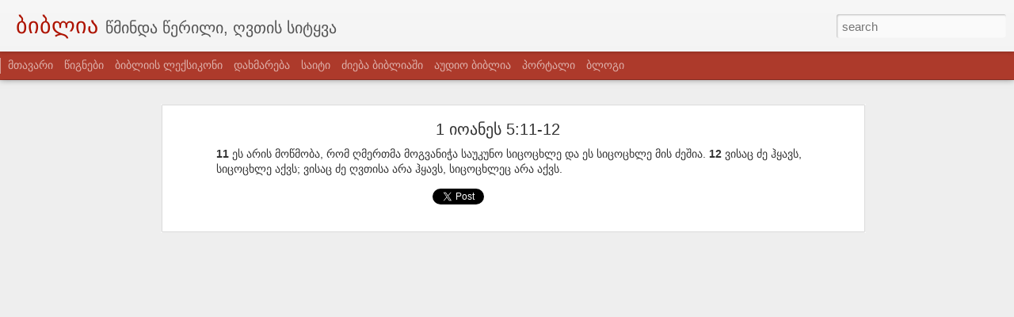

--- FILE ---
content_type: text/html; charset=UTF-8
request_url: https://saxareba.blogspot.com/2015/11/1ioane5.11-12.html
body_size: 5952
content:
<!DOCTYPE html>
<html class='v2' dir='ltr' xmlns='http://www.w3.org/1999/xhtml' xmlns:b='http://www.google.com/2005/gml/b' xmlns:data='http://www.google.com/2005/gml/data' xmlns:expr='http://www.google.com/2005/gml/expr'>
<head>
<link href='https://www.blogger.com/static/v1/widgets/335934321-css_bundle_v2.css' rel='stylesheet' type='text/css'/>
<meta content='text/html; charset=UTF-8' http-equiv='Content-Type'/>
<meta content='blogger' name='generator'/>
<link href='https://saxareba.blogspot.com/favicon.ico' rel='icon' type='image/x-icon'/>
<link href='http://saxareba.blogspot.com/2015/11/1ioane5.11-12.html' rel='canonical'/>
<link rel="alternate" type="application/atom+xml" title="ბიბლია - Atom" href="https://saxareba.blogspot.com/feeds/posts/default" />
<link rel="alternate" type="application/rss+xml" title="ბიბლია - RSS" href="https://saxareba.blogspot.com/feeds/posts/default?alt=rss" />
<link rel="service.post" type="application/atom+xml" title="ბიბლია - Atom" href="https://www.blogger.com/feeds/3634654137785915806/posts/default" />

<link rel="alternate" type="application/atom+xml" title="ბიბლია - Atom" href="https://saxareba.blogspot.com/feeds/3363804395551518384/comments/default" />
<!--Can't find substitution for tag [blog.ieCssRetrofitLinks]-->
<meta content='http://saxareba.blogspot.com/2015/11/1ioane5.11-12.html' property='og:url'/>
<meta content='1 იოანეს 5:11-12' property='og:title'/>
<meta content='ბიბლია - ღვთის სიტყვა, წმინდა წერილი' property='og:description'/>
<title>1 იოანეს 5:11-12 - წაიკითხე და შეისწავლე ბიბლია</title>
<meta content='!' name='fragment'/>
<meta content='dynamic' name='blogger-template'/>
<meta content='IE=9,chrome=1' http-equiv='X-UA-Compatible'/>
<meta content='initial-scale=1.0, maximum-scale=1.0, user-scalable=no, width=device-width' name='viewport'/>
<style id='page-skin-1' type='text/css'><!--
/*-----------------------------------------------
Blogger Template Style
Name: Dynamic Views
----------------------------------------------- */
/* Variable definitions
====================
<Variable name="keycolor" description="Main Color" type="color" default="#ffffff"
variants="#2b256f,#00b2b4,#4ba976,#696f00,#b38f00,#f07300,#d0422c,#f37a86,#7b5341"/>
<script type="text/javascript">
var _gaq = _gaq || [];
_gaq.push(['_setAccount', 'UA-37786277-1']);
_gaq.push(['_trackPageview']);
(function() {
var ga = document.createElement('script'); ga.type = 'text/javascript'; ga.async = true;
ga.src = ('https:' == document.location.protocol ? 'https://ssl' : 'http://www') + '.google-analytics.com/ga.js';
var s = document.getElementsByTagName('script')[0]; s.parentNode.insertBefore(ga, s);
})();
</script>
<Group description="Page">
<Variable name="page.text.font" description="Font" type="font"
default="'Helvetica Neue Light', HelveticaNeue-Light, 'Helvetica Neue', Helvetica, Arial, sans-serif"/>
<Variable name="page.text.color" description="Text Color" type="color"
default="#333333" variants="#333333"/>
<Variable name="body.background.color" description="Background Color" type="color"
default="#EEEEEE"
variants="#dfdfea,#d9f4f4,#e4f2eb,#e9ead9,#f4eed9,#fdead9,#f8e3e0,#fdebed,#ebe5e3"/>
</Group>
<Variable name="body.background" description="Body Background" type="background"
color="#EEEEEE" default="$(color) none repeat scroll top left"/>
<Group description="Header">
<Variable name="header.background.color" description="Background Color" type="color"
default="#F3F3F3" variants="#F3F3F3"/>
</Group>
<Group description="Header Bar">
<Variable name="primary.color" description="Background Color" type="color"
default="#333333" variants="#2b256f,#00b2b4,#4ba976,#696f00,#b38f00,#f07300,#d0422c,#f37a86,#7b5341"/>
<Variable name="menu.font" description="Font" type="font"
default="'Helvetica Neue Light', HelveticaNeue-Light, 'Helvetica Neue', Helvetica, Arial, sans-serif"/>
<Variable name="menu.text.color" description="Text Color" type="color"
default="#FFFFFF" variants="#FFFFFF"/>
</Group>
<Group description="Links">
<Variable name="link.font" description="Link Text" type="font"
default="'Helvetica Neue Light', HelveticaNeue-Light, 'Helvetica Neue', Helvetica, Arial, sans-serif"/>
<Variable name="link.color" description="Link Color" type="color"
default="#009EB8"
variants="#2b256f,#00b2b4,#4ba976,#696f00,#b38f00,#f07300,#d0422c,#f37a86,#7b5341"/>
<Variable name="link.hover.color" description="Link Hover Color" type="color"
default="#009EB8"
variants="#2b256f,#00b2b4,#4ba976,#696f00,#b38f00,#f07300,#d0422c,#f37a86,#7b5341"/>
<Variable name="link.visited.color" description="Link Visited Color" type="color"
default="#009EB8"
variants="#2b256f,#00b2b4,#4ba976,#696f00,#b38f00,#f07300,#d0422c,#f37a86,#7b5341"/>
</Group>
<Group description="Blog Title">
<Variable name="blog.title.font" description="Font" type="font"
default="'Helvetica Neue Light', HelveticaNeue-Light, 'Helvetica Neue', Helvetica, Arial, sans-serif"/>
<Variable name="blog.title.color" description="Color" type="color"
default="#555555" variants="#555555"/>
</Group>
<Group description="Blog Description">
<Variable name="blog.description.font" description="Font" type="font"
default="'Helvetica Neue Light', HelveticaNeue-Light, 'Helvetica Neue', Helvetica, Arial, sans-serif"/>
<Variable name="blog.description.color" description="Color" type="color"
default="#555555" variants="#555555"/>
</Group>
<Group description="Post Title">
<Variable name="post.title.font" description="Font" type="font"
default="'Helvetica Neue Light', HelveticaNeue-Light, 'Helvetica Neue', Helvetica, Arial, sans-serif"/>
<Variable name="post.title.color" description="Color" type="color"
default="#333333" variants="#333333"/>
</Group>
<Group description="Date Ribbon">
<Variable name="ribbon.color" description="Color" type="color"
default="#666666" variants="#2b256f,#00b2b4,#4ba976,#696f00,#b38f00,#f07300,#d0422c,#f37a86,#7b5341"/>
<Variable name="ribbon.hover.color" description="Hover Color" type="color"
default="#AD3A2B" variants="#AD3A2B"/>
</Group>
<Variable name="blitzview" description="Initial view type"
type="automatic" default="sidebar"/>
*/
/* BEGIN CUT */
{
"font:Text": "'Helvetica Neue Light', HelveticaNeue-Light, 'Helvetica Neue', Helvetica, Arial, sans-serif",
"color:Text": "#333333",
"image:Background": "#EEEEEE none repeat scroll top left",
"color:Background": "#EEEEEE",
"color:Header Background": "#f3f3f3",
"color:Primary": "#ad3a2b",
"color:Menu Text": "#ffffff",
"font:Menu": "normal bold 100px 'Helvetica Neue Light', HelveticaNeue-Light, 'Helvetica Neue', Helvetica, Arial, sans-serif",
"font:Link": "normal normal 100% 'Helvetica Neue Light', HelveticaNeue-Light, 'Helvetica Neue', Helvetica, Arial, sans-serif",
"color:Link": "#009EB8",
"color:Link Visited": "#009EB8",
"color:Link Hover": "#009EB8",
"font:Blog Title": "normal bold 100% 'Helvetica Neue Light', HelveticaNeue-Light, 'Helvetica Neue', Helvetica, Arial, sans-serif",
"color:Blog Title": "#ad1300",
"font:Blog Description": "'Helvetica Neue Light', HelveticaNeue-Light, 'Helvetica Neue', Helvetica, Arial, sans-serif",
"color:Blog Description": "#555555",
"font:Post Title": "'Helvetica Neue Light', HelveticaNeue-Light, 'Helvetica Neue', Helvetica, Arial, sans-serif",
"color:Post Title": "#333333",
"color:Ribbon": "#666666",
"color:Ribbon Hover": "#AD3A2B",
"view": "classic"
}
/* END CUT */
.publish-info {
display: none!important;
}.publish-info {
display: none!important;
}
.overview-wrap{
max-width: 1200px !important;
}
.viewitem-panel .viewitem-content, .classic li.item, .article, .ss {
max-width: 700px !important;
}
/* Hide the date ribbon use */
.ribbon.date { display: none !important; }
.publish-info {
display: none!important;
}
.ss,.blogger-gear{
display: none;
}
#header #views {
display: none;
}
/* Hide the gadget Dock */
#gadget-dock { display: none !important; }
/* Hide the views on the main page */
#views  { display: none !important; }
--></style>
<style id='template-skin-1' type='text/css'><!--
body {
min-width: 960px;
}
.column-center-outer {
margin-top: 46px;
}
.content-outer, .content-fauxcolumn-outer, .region-inner {
min-width: 960px;
max-width: 960px;
_width: 960px;
}
.main-inner .columns {
padding-left: 0;
padding-right: 310px;
}
.main-inner .fauxcolumn-center-outer {
left: 0;
right: 310px;
/* IE6 does not respect left and right together */
_width: expression(this.parentNode.offsetWidth -
parseInt("0") -
parseInt("310px") + 'px');
}
.main-inner .fauxcolumn-left-outer {
width: 0;
}
.main-inner .fauxcolumn-right-outer {
width: 310px;
}
.main-inner .column-left-outer {
width: 0;
right: 100%;
margin-left: -0;
}
.main-inner .column-right-outer {
width: 310px;
margin-right: -310px;
}
#layout {
min-width: 0;
}
#layout .content-outer {
min-width: 0;
width: 800px;
}
#layout .region-inner {
min-width: 0;
width: auto;
}
--></style>
<script src="//ajax.googleapis.com/ajax/libs/jquery/1/jquery.min.js" type="text/javascript"></script>
<script src='//www.blogblog.com/dynamicviews/2dfa401275732ff9/js/thirdparty/jquery-mousewheel.js' type='text/javascript'></script>
<script src='//www.blogblog.com/dynamicviews/2dfa401275732ff9/js/common.js' type='text/javascript'></script>
<script src='//www.blogblog.com/dynamicviews/2dfa401275732ff9/js/languages/lang__.js' type='text/javascript'></script>
<script src='//www.blogblog.com/dynamicviews/2dfa401275732ff9/js/classic.js' type='text/javascript'></script>
<script type='text/javascript'>

  var _gaq = _gaq || [];
  _gaq.push(['_setAccount', 'UA-37786277-1']);
  _gaq.push(['_trackPageview']);

  (function() {
    var ga = document.createElement('script'); ga.type = 'text/javascript'; ga.async = true;
    ga.src = ('https:' == document.location.protocol ? 'https://ssl' : 'http://www') + '.google-analytics.com/ga.js';
    var s = document.getElementsByTagName('script')[0]; s.parentNode.insertBefore(ga, s);
  })();

</script>
<script src='//www.blogblog.com/dynamicviews/2dfa401275732ff9/js/gadgets.js' type='text/javascript'></script>
<script src='//www.blogblog.com/dynamicviews/4224c15c4e7c9321/js/comments.js'></script>
<link href='https://www.blogger.com/dyn-css/authorization.css?targetBlogID=3634654137785915806&amp;zx=5a3c913d-04d5-49a0-bbdc-dcedc31c548d' media='none' onload='if(media!=&#39;all&#39;)media=&#39;all&#39;' rel='stylesheet'/><noscript><link href='https://www.blogger.com/dyn-css/authorization.css?targetBlogID=3634654137785915806&amp;zx=5a3c913d-04d5-49a0-bbdc-dcedc31c548d' rel='stylesheet'/></noscript>
<meta name='google-adsense-platform-account' content='ca-host-pub-1556223355139109'/>
<meta name='google-adsense-platform-domain' content='blogspot.com'/>

</head>
<body>
<div class='content'>
<div class='content-outer'>
<div class='fauxborder-left content-fauxborder-left'>
<div class='content-inner'>
<div class='main-outer'>
<div class='fauxborder-left main-fauxborder-left'>
<div class='region-inner main-inner'>
<div class='columns fauxcolumns'>
<div class='column-center-outer'>
<div class='column-center-inner'>
<div class='main section' id='main'>
</div>
</div>
</div>
<div class='column-right-outer'>
<div class='column-right-inner'>
<aside>
<div class='sidebar section' id='sidebar-right-1'>
</div>
</aside>
</div>
</div>
<div style='clear: both'></div>
</div>
</div>
</div>
</div>
</div>
</div>
</div>
</div>
<script language='javascript' type='text/javascript'>
      setTimeout(function() {
        blogger.ui().configure().view();
      }, 800);
    </script>
<script type='text/javascript'>
        (function(i,s,o,g,r,a,m){i['GoogleAnalyticsObject']=r;i[r]=i[r]||function(){
        (i[r].q=i[r].q||[]).push(arguments)},i[r].l=1*new Date();a=s.createElement(o),
        m=s.getElementsByTagName(o)[0];a.async=1;a.src=g;m.parentNode.insertBefore(a,m)
        })(window,document,'script','https://www.google-analytics.com/analytics.js','ga');
        ga('create', 'UA-41291279-1', 'auto', 'blogger');
        ga('blogger.send', 'pageview');
      </script>
<!-- TOP.GE COUNTER CODE -->
<script language="JavaScript" src="//counter.top.ge/cgi-bin/cod?100+86308" type="text/javascript"></script>
<noscript>
<a href='http://counter.top.ge/cgi-bin/showtop?86308' target='_top'>
<img alt="TOP.GE" border="0" src="https://lh3.googleusercontent.com/blogger_img_proxy/AEn0k_tVZAU9QH1oimE_2i4w74NFIfI-aZwXebMscV9aVuBpubAYP-WVg2pvVHIX7lS-gItvJpx2_ZnXQa9vRZKgY4T56qsX9csOcMiTF0N8zWjWPGnu6t-hIQsM=s0-d"></a>
</noscript>
<!-- / END OF COUNTER CODE -->
<script language='javascript' type='text/javascript'>
$(document).ready(function() {
  var addfbbox = function() {
    $("#search").before("<span style='height: 62px; padding: 0; margin 0; position: absolute; top: 0px; right: 220px;'><iframe allowTransparency='true' frameborder='0' scrolling='no' src='//www.facebook.com/plugins/likebox.php?href=https%3A%2F%2Fwww.facebook.com%2Fgeobible&width=175&height=62&colorscheme=light&show_faces=true&header=false&stream=false&show_border=true&appId=147331331979949' style='border:none; overflow:hidden; width:175px; height:62px;'></iframe></span>");
  };
  var checkSearchBar = function() {
    if ($('#search').length > 0) {
      addfbbox();
    } else {
      setTimeout(checkSearchBar, 100);
    }
  };
  checkSearchBar();
});
</script>

<script type="text/javascript" src="https://www.blogger.com/static/v1/widgets/3845888474-widgets.js"></script>
<script type='text/javascript'>
window['__wavt'] = 'AOuZoY45s83CIqIT8YGYt_SPK5xA5GyCiQ:1768659670401';_WidgetManager._Init('//www.blogger.com/rearrange?blogID\x3d3634654137785915806','//saxareba.blogspot.com/2015/11/1ioane5.11-12.html','3634654137785915806');
_WidgetManager._SetDataContext([{'name': 'blog', 'data': {'blogId': '3634654137785915806', 'title': '\u10d1\u10d8\u10d1\u10da\u10d8\u10d0', 'url': 'https://saxareba.blogspot.com/2015/11/1ioane5.11-12.html', 'canonicalUrl': 'http://saxareba.blogspot.com/2015/11/1ioane5.11-12.html', 'homepageUrl': 'https://saxareba.blogspot.com/', 'searchUrl': 'https://saxareba.blogspot.com/search', 'canonicalHomepageUrl': 'http://saxareba.blogspot.com/', 'blogspotFaviconUrl': 'https://saxareba.blogspot.com/favicon.ico', 'bloggerUrl': 'https://www.blogger.com', 'hasCustomDomain': false, 'httpsEnabled': true, 'enabledCommentProfileImages': true, 'gPlusViewType': 'FILTERED_POSTMOD', 'adultContent': false, 'analyticsAccountNumber': 'UA-41291279-1', 'encoding': 'UTF-8', 'locale': 'en', 'localeUnderscoreDelimited': 'en', 'languageDirection': 'ltr', 'isPrivate': false, 'isMobile': false, 'isMobileRequest': false, 'mobileClass': '', 'isPrivateBlog': false, 'isDynamicViewsAvailable': true, 'feedLinks': '\x3clink rel\x3d\x22alternate\x22 type\x3d\x22application/atom+xml\x22 title\x3d\x22\u10d1\u10d8\u10d1\u10da\u10d8\u10d0 - Atom\x22 href\x3d\x22https://saxareba.blogspot.com/feeds/posts/default\x22 /\x3e\n\x3clink rel\x3d\x22alternate\x22 type\x3d\x22application/rss+xml\x22 title\x3d\x22\u10d1\u10d8\u10d1\u10da\u10d8\u10d0 - RSS\x22 href\x3d\x22https://saxareba.blogspot.com/feeds/posts/default?alt\x3drss\x22 /\x3e\n\x3clink rel\x3d\x22service.post\x22 type\x3d\x22application/atom+xml\x22 title\x3d\x22\u10d1\u10d8\u10d1\u10da\u10d8\u10d0 - Atom\x22 href\x3d\x22https://www.blogger.com/feeds/3634654137785915806/posts/default\x22 /\x3e\n\n\x3clink rel\x3d\x22alternate\x22 type\x3d\x22application/atom+xml\x22 title\x3d\x22\u10d1\u10d8\u10d1\u10da\u10d8\u10d0 - Atom\x22 href\x3d\x22https://saxareba.blogspot.com/feeds/3363804395551518384/comments/default\x22 /\x3e\n', 'meTag': '', 'adsenseHostId': 'ca-host-pub-1556223355139109', 'adsenseHasAds': false, 'adsenseAutoAds': false, 'boqCommentIframeForm': true, 'loginRedirectParam': '', 'isGoogleEverywhereLinkTooltipEnabled': true, 'view': '', 'dynamicViewsCommentsSrc': '//www.blogblog.com/dynamicviews/4224c15c4e7c9321/js/comments.js', 'dynamicViewsScriptSrc': '//www.blogblog.com/dynamicviews/2dfa401275732ff9', 'plusOneApiSrc': 'https://apis.google.com/js/platform.js', 'disableGComments': true, 'interstitialAccepted': false, 'sharing': {'platforms': [{'name': 'Get link', 'key': 'link', 'shareMessage': 'Get link', 'target': ''}, {'name': 'Facebook', 'key': 'facebook', 'shareMessage': 'Share to Facebook', 'target': 'facebook'}, {'name': 'BlogThis!', 'key': 'blogThis', 'shareMessage': 'BlogThis!', 'target': 'blog'}, {'name': 'X', 'key': 'twitter', 'shareMessage': 'Share to X', 'target': 'twitter'}, {'name': 'Pinterest', 'key': 'pinterest', 'shareMessage': 'Share to Pinterest', 'target': 'pinterest'}, {'name': 'Email', 'key': 'email', 'shareMessage': 'Email', 'target': 'email'}], 'disableGooglePlus': true, 'googlePlusShareButtonWidth': 0, 'googlePlusBootstrap': '\x3cscript type\x3d\x22text/javascript\x22\x3ewindow.___gcfg \x3d {\x27lang\x27: \x27en\x27};\x3c/script\x3e'}, 'hasCustomJumpLinkMessage': true, 'jumpLinkMessage': '\u10ec\u10d0\u10d8\u10d9\u10d8\u10d7\u10ee\u10d4 \u10db\u10d4\u10e2\u10d8 \xbb', 'pageType': 'item', 'postId': '3363804395551518384', 'pageName': '1 \u10d8\u10dd\u10d0\u10dc\u10d4\u10e1 5:11-12', 'pageTitle': '\u10d1\u10d8\u10d1\u10da\u10d8\u10d0: 1 \u10d8\u10dd\u10d0\u10dc\u10d4\u10e1 5:11-12', 'metaDescription': ''}}, {'name': 'features', 'data': {}}, {'name': 'messages', 'data': {'edit': 'Edit', 'linkCopiedToClipboard': 'Link copied to clipboard!', 'ok': 'Ok', 'postLink': 'Post Link'}}, {'name': 'skin', 'data': {'vars': {'link_color': '#009EB8', 'post_title_color': '#333333', 'blog_description_font': '\x27Helvetica Neue Light\x27, HelveticaNeue-Light, \x27Helvetica Neue\x27, Helvetica, Arial, sans-serif', 'body_background_color': '#EEEEEE', 'ribbon_color': '#666666', 'body_background': '#EEEEEE none repeat scroll top left', 'blitzview': 'classic', 'link_visited_color': '#009EB8', 'link_hover_color': '#009EB8', 'header_background_color': '#f3f3f3', 'keycolor': '#ffffff', 'page_text_font': '\x27Helvetica Neue Light\x27, HelveticaNeue-Light, \x27Helvetica Neue\x27, Helvetica, Arial, sans-serif', 'blog_title_color': '#ad1300', 'ribbon_hover_color': '#AD3A2B', 'blog_title_font': 'normal bold 100% \x27Helvetica Neue Light\x27, HelveticaNeue-Light, \x27Helvetica Neue\x27, Helvetica, Arial, sans-serif', 'link_font': 'normal normal 100% \x27Helvetica Neue Light\x27, HelveticaNeue-Light, \x27Helvetica Neue\x27, Helvetica, Arial, sans-serif', 'menu_font': 'normal bold 100px \x27Helvetica Neue Light\x27, HelveticaNeue-Light, \x27Helvetica Neue\x27, Helvetica, Arial, sans-serif', 'primary_color': '#ad3a2b', 'page_text_color': '#333333', 'post_title_font': '\x27Helvetica Neue Light\x27, HelveticaNeue-Light, \x27Helvetica Neue\x27, Helvetica, Arial, sans-serif', 'blog_description_color': '#555555', 'menu_text_color': '#ffffff'}, 'override': '/* Hide the date ribbon use */\n.ribbon.date { display: none !important; }\n\n.publish-info {\n   display: none!important;\n}\n\n.ss,.blogger-gear{\ndisplay: none;\n}\n\n#header #views {\ndisplay: none;\n}\n\n/* Hide the gadget Dock */\n#gadget-dock { display: none !important; }\n\n/* Hide the views on the main page */\n#views  { display: none !important; }', 'url': 'custom'}}, {'name': 'template', 'data': {'name': 'custom', 'localizedName': 'Custom', 'isResponsive': false, 'isAlternateRendering': false, 'isCustom': true}}, {'name': 'view', 'data': {'classic': {'name': 'classic', 'url': '?view\x3dclassic'}, 'flipcard': {'name': 'flipcard', 'url': '?view\x3dflipcard'}, 'magazine': {'name': 'magazine', 'url': '?view\x3dmagazine'}, 'mosaic': {'name': 'mosaic', 'url': '?view\x3dmosaic'}, 'sidebar': {'name': 'sidebar', 'url': '?view\x3dsidebar'}, 'snapshot': {'name': 'snapshot', 'url': '?view\x3dsnapshot'}, 'timeslide': {'name': 'timeslide', 'url': '?view\x3dtimeslide'}, 'isMobile': false, 'title': '1 \u10d8\u10dd\u10d0\u10dc\u10d4\u10e1 5:11-12', 'description': '\u10d1\u10d8\u10d1\u10da\u10d8\u10d0 - \u10e6\u10d5\u10d7\u10d8\u10e1 \u10e1\u10d8\u10e2\u10e7\u10d5\u10d0, \u10ec\u10db\u10d8\u10dc\u10d3\u10d0 \u10ec\u10d4\u10e0\u10d8\u10da\u10d8', 'url': 'https://saxareba.blogspot.com/2015/11/1ioane5.11-12.html', 'type': 'item', 'isSingleItem': true, 'isMultipleItems': false, 'isError': false, 'isPage': false, 'isPost': true, 'isHomepage': false, 'isArchive': false, 'isLabelSearch': false, 'postId': 3363804395551518384}}]);
_WidgetManager._RegisterWidget('_BlogView', new _WidgetInfo('Blog1', 'main', document.getElementById('Blog1'), {'cmtInteractionsEnabled': false, 'lightboxEnabled': true, 'lightboxModuleUrl': 'https://www.blogger.com/static/v1/jsbin/4049919853-lbx.js', 'lightboxCssUrl': 'https://www.blogger.com/static/v1/v-css/828616780-lightbox_bundle.css'}, 'displayModeFull'));
_WidgetManager._RegisterWidget('_HTMLView', new _WidgetInfo('HTML2', 'sidebar-right-1', document.getElementById('HTML2'), {}, 'displayModeFull'));
_WidgetManager._RegisterWidget('_PageListView', new _WidgetInfo('PageList1', 'sidebar-right-1', document.getElementById('PageList1'), {'title': 'Pages', 'links': [{'isCurrentPage': false, 'href': 'https://saxareba.blogspot.com/', 'title': '\u10db\u10d7\u10d0\u10d5\u10d0\u10e0\u10d8'}, {'isCurrentPage': false, 'href': 'https://saxareba.blogspot.com/p/blog-page_18.html', 'id': '1535462811565703844', 'title': '\u10ec\u10d8\u10d2\u10dc\u10d4\u10d1\u10d8'}, {'isCurrentPage': false, 'href': 'https://saxareba.blogspot.com/p/blog-page_30.html', 'id': '112265706461866299', 'title': '\u10d1\u10d8\u10d1\u10da\u10d8\u10d8\u10e1 \u10da\u10d4\u10e5\u10e1\u10d8\u10d9\u10dd\u10dc\u10d8'}, {'isCurrentPage': false, 'href': 'https://saxareba.blogspot.com/p/blog-page_14.html', 'id': '7993225507644284795', 'title': '\u10d3\u10d0\u10ee\u10db\u10d0\u10e0\u10d4\u10d1\u10d0'}, {'isCurrentPage': false, 'href': 'https://saxareba.blogspot.com/p/blog-page_638.html', 'id': '5347282394553522111', 'title': '\u10e1\u10d0\u10d8\u10e2\u10d8'}, {'isCurrentPage': false, 'href': 'http://holybible.ge/bsearch.php', 'title': '\u10eb\u10d8\u10d4\u10d1\u10d0 \u10d1\u10d8\u10d1\u10da\u10d8\u10d0\u10e8\u10d8'}, {'isCurrentPage': false, 'href': 'http://audbiblia.wordpress.com/', 'title': '\u10d0\u10e3\u10d3\u10d8\u10dd \u10d1\u10d8\u10d1\u10da\u10d8\u10d0'}, {'isCurrentPage': false, 'href': 'http://jesus.ge/', 'title': '\u10de\u10dd\u10e0\u10e2\u10d0\u10da\u10d8'}, {'isCurrentPage': false, 'href': 'http://qristianuli.wordpress.com/', 'title': '\u10d1\u10da\u10dd\u10d2\u10d8'}], 'mobile': false, 'showPlaceholder': true, 'hasCurrentPage': false}, 'displayModeFull'));
_WidgetManager._RegisterWidget('_HTMLView', new _WidgetInfo('HTML4', 'sidebar-right-1', document.getElementById('HTML4'), {}, 'displayModeFull'));
_WidgetManager._RegisterWidget('_HTMLView', new _WidgetInfo('HTML3', 'sidebar-right-1', document.getElementById('HTML3'), {}, 'displayModeFull'));
_WidgetManager._RegisterWidget('_AttributionView', new _WidgetInfo('Attribution1', 'sidebar-right-1', document.getElementById('Attribution1'), {}, 'displayModeFull'));
_WidgetManager._RegisterWidget('_NavbarView', new _WidgetInfo('Navbar1', 'sidebar-right-1', document.getElementById('Navbar1'), {}, 'displayModeFull'));
_WidgetManager._RegisterWidget('_HTMLView', new _WidgetInfo('HTML1', 'sidebar-right-1', document.getElementById('HTML1'), {}, 'displayModeFull'));
</script>
</body>
</html>

--- FILE ---
content_type: text/html; charset=UTF-8
request_url: https://saxareba.blogspot.com/2020/07/mybiblege.html?dynamicviews=1&v=0
body_size: 5980
content:
<!DOCTYPE html>
<html class='v2' dir='ltr' xmlns='http://www.w3.org/1999/xhtml' xmlns:b='http://www.google.com/2005/gml/b' xmlns:data='http://www.google.com/2005/gml/data' xmlns:expr='http://www.google.com/2005/gml/expr'>
<head>
<link href='https://www.blogger.com/static/v1/widgets/335934321-css_bundle_v2.css' rel='stylesheet' type='text/css'/>
<meta content='text/html; charset=UTF-8' http-equiv='Content-Type'/>
<meta content='blogger' name='generator'/>
<link href='https://saxareba.blogspot.com/favicon.ico' rel='icon' type='image/x-icon'/>
<link href='http://saxareba.blogspot.com/2020/07/mybiblege.html' rel='canonical'/>
<link rel="alternate" type="application/atom+xml" title="ბიბლია - Atom" href="https://saxareba.blogspot.com/feeds/posts/default" />
<link rel="alternate" type="application/rss+xml" title="ბიბლია - RSS" href="https://saxareba.blogspot.com/feeds/posts/default?alt=rss" />
<link rel="service.post" type="application/atom+xml" title="ბიბლია - Atom" href="https://www.blogger.com/feeds/3634654137785915806/posts/default" />

<link rel="alternate" type="application/atom+xml" title="ბიბლია - Atom" href="https://saxareba.blogspot.com/feeds/2216231916226417118/comments/default" />
<!--Can't find substitution for tag [blog.ieCssRetrofitLinks]-->
<link href='https://blogger.googleusercontent.com/img/b/R29vZ2xl/AVvXsEiMFHnuPBXQZNkIJZ1Xfd7HA1Cvsi47RHGk8VLozgae8LhQHn1lfc6FtjFZzt9jZM3QIvyiUD1lisuG06FEmItfY514jkzJ6rGx1lWQs9Lom48Bl15vRByOXUW23xn190Dk9NkQXkywzKk/s640/bybible.jpg' rel='image_src'/>
<meta content='http://saxareba.blogspot.com/2020/07/mybiblege.html' property='og:url'/>
<meta content='MyBible.ge' property='og:title'/>
<meta content='ბიბლია - ღვთის სიტყვა, წმინდა წერილი' property='og:description'/>
<meta content='https://blogger.googleusercontent.com/img/b/R29vZ2xl/AVvXsEiMFHnuPBXQZNkIJZ1Xfd7HA1Cvsi47RHGk8VLozgae8LhQHn1lfc6FtjFZzt9jZM3QIvyiUD1lisuG06FEmItfY514jkzJ6rGx1lWQs9Lom48Bl15vRByOXUW23xn190Dk9NkQXkywzKk/w1200-h630-p-k-no-nu/bybible.jpg' property='og:image'/>
<title>MyBible.ge - წაიკითხე და შეისწავლე ბიბლია</title>
<meta content='!' name='fragment'/>
<meta content='dynamic' name='blogger-template'/>
<meta content='IE=9,chrome=1' http-equiv='X-UA-Compatible'/>
<meta content='initial-scale=1.0, maximum-scale=1.0, user-scalable=no, width=device-width' name='viewport'/>
<style id='page-skin-1' type='text/css'><!--
/*-----------------------------------------------
Blogger Template Style
Name: Dynamic Views
----------------------------------------------- */
/* Variable definitions
====================
<Variable name="keycolor" description="Main Color" type="color" default="#ffffff"
variants="#2b256f,#00b2b4,#4ba976,#696f00,#b38f00,#f07300,#d0422c,#f37a86,#7b5341"/>
<script type="text/javascript">
var _gaq = _gaq || [];
_gaq.push(['_setAccount', 'UA-37786277-1']);
_gaq.push(['_trackPageview']);
(function() {
var ga = document.createElement('script'); ga.type = 'text/javascript'; ga.async = true;
ga.src = ('https:' == document.location.protocol ? 'https://ssl' : 'http://www') + '.google-analytics.com/ga.js';
var s = document.getElementsByTagName('script')[0]; s.parentNode.insertBefore(ga, s);
})();
</script>
<Group description="Page">
<Variable name="page.text.font" description="Font" type="font"
default="'Helvetica Neue Light', HelveticaNeue-Light, 'Helvetica Neue', Helvetica, Arial, sans-serif"/>
<Variable name="page.text.color" description="Text Color" type="color"
default="#333333" variants="#333333"/>
<Variable name="body.background.color" description="Background Color" type="color"
default="#EEEEEE"
variants="#dfdfea,#d9f4f4,#e4f2eb,#e9ead9,#f4eed9,#fdead9,#f8e3e0,#fdebed,#ebe5e3"/>
</Group>
<Variable name="body.background" description="Body Background" type="background"
color="#EEEEEE" default="$(color) none repeat scroll top left"/>
<Group description="Header">
<Variable name="header.background.color" description="Background Color" type="color"
default="#F3F3F3" variants="#F3F3F3"/>
</Group>
<Group description="Header Bar">
<Variable name="primary.color" description="Background Color" type="color"
default="#333333" variants="#2b256f,#00b2b4,#4ba976,#696f00,#b38f00,#f07300,#d0422c,#f37a86,#7b5341"/>
<Variable name="menu.font" description="Font" type="font"
default="'Helvetica Neue Light', HelveticaNeue-Light, 'Helvetica Neue', Helvetica, Arial, sans-serif"/>
<Variable name="menu.text.color" description="Text Color" type="color"
default="#FFFFFF" variants="#FFFFFF"/>
</Group>
<Group description="Links">
<Variable name="link.font" description="Link Text" type="font"
default="'Helvetica Neue Light', HelveticaNeue-Light, 'Helvetica Neue', Helvetica, Arial, sans-serif"/>
<Variable name="link.color" description="Link Color" type="color"
default="#009EB8"
variants="#2b256f,#00b2b4,#4ba976,#696f00,#b38f00,#f07300,#d0422c,#f37a86,#7b5341"/>
<Variable name="link.hover.color" description="Link Hover Color" type="color"
default="#009EB8"
variants="#2b256f,#00b2b4,#4ba976,#696f00,#b38f00,#f07300,#d0422c,#f37a86,#7b5341"/>
<Variable name="link.visited.color" description="Link Visited Color" type="color"
default="#009EB8"
variants="#2b256f,#00b2b4,#4ba976,#696f00,#b38f00,#f07300,#d0422c,#f37a86,#7b5341"/>
</Group>
<Group description="Blog Title">
<Variable name="blog.title.font" description="Font" type="font"
default="'Helvetica Neue Light', HelveticaNeue-Light, 'Helvetica Neue', Helvetica, Arial, sans-serif"/>
<Variable name="blog.title.color" description="Color" type="color"
default="#555555" variants="#555555"/>
</Group>
<Group description="Blog Description">
<Variable name="blog.description.font" description="Font" type="font"
default="'Helvetica Neue Light', HelveticaNeue-Light, 'Helvetica Neue', Helvetica, Arial, sans-serif"/>
<Variable name="blog.description.color" description="Color" type="color"
default="#555555" variants="#555555"/>
</Group>
<Group description="Post Title">
<Variable name="post.title.font" description="Font" type="font"
default="'Helvetica Neue Light', HelveticaNeue-Light, 'Helvetica Neue', Helvetica, Arial, sans-serif"/>
<Variable name="post.title.color" description="Color" type="color"
default="#333333" variants="#333333"/>
</Group>
<Group description="Date Ribbon">
<Variable name="ribbon.color" description="Color" type="color"
default="#666666" variants="#2b256f,#00b2b4,#4ba976,#696f00,#b38f00,#f07300,#d0422c,#f37a86,#7b5341"/>
<Variable name="ribbon.hover.color" description="Hover Color" type="color"
default="#AD3A2B" variants="#AD3A2B"/>
</Group>
<Variable name="blitzview" description="Initial view type"
type="automatic" default="sidebar"/>
*/
/* BEGIN CUT */
{
"font:Text": "'Helvetica Neue Light', HelveticaNeue-Light, 'Helvetica Neue', Helvetica, Arial, sans-serif",
"color:Text": "#333333",
"image:Background": "#EEEEEE none repeat scroll top left",
"color:Background": "#EEEEEE",
"color:Header Background": "#f3f3f3",
"color:Primary": "#ad3a2b",
"color:Menu Text": "#ffffff",
"font:Menu": "normal bold 100px 'Helvetica Neue Light', HelveticaNeue-Light, 'Helvetica Neue', Helvetica, Arial, sans-serif",
"font:Link": "normal normal 100% 'Helvetica Neue Light', HelveticaNeue-Light, 'Helvetica Neue', Helvetica, Arial, sans-serif",
"color:Link": "#009EB8",
"color:Link Visited": "#009EB8",
"color:Link Hover": "#009EB8",
"font:Blog Title": "normal bold 100% 'Helvetica Neue Light', HelveticaNeue-Light, 'Helvetica Neue', Helvetica, Arial, sans-serif",
"color:Blog Title": "#ad1300",
"font:Blog Description": "'Helvetica Neue Light', HelveticaNeue-Light, 'Helvetica Neue', Helvetica, Arial, sans-serif",
"color:Blog Description": "#555555",
"font:Post Title": "'Helvetica Neue Light', HelveticaNeue-Light, 'Helvetica Neue', Helvetica, Arial, sans-serif",
"color:Post Title": "#333333",
"color:Ribbon": "#666666",
"color:Ribbon Hover": "#AD3A2B",
"view": "classic"
}
/* END CUT */
.publish-info {
display: none!important;
}.publish-info {
display: none!important;
}
.overview-wrap{
max-width: 1200px !important;
}
.viewitem-panel .viewitem-content, .classic li.item, .article, .ss {
max-width: 700px !important;
}
/* Hide the date ribbon use */
.ribbon.date { display: none !important; }
.publish-info {
display: none!important;
}
.ss,.blogger-gear{
display: none;
}
#header #views {
display: none;
}
/* Hide the gadget Dock */
#gadget-dock { display: none !important; }
/* Hide the views on the main page */
#views  { display: none !important; }
--></style>
<style id='template-skin-1' type='text/css'><!--
body {
min-width: 960px;
}
.column-center-outer {
margin-top: 46px;
}
.content-outer, .content-fauxcolumn-outer, .region-inner {
min-width: 960px;
max-width: 960px;
_width: 960px;
}
.main-inner .columns {
padding-left: 0;
padding-right: 310px;
}
.main-inner .fauxcolumn-center-outer {
left: 0;
right: 310px;
/* IE6 does not respect left and right together */
_width: expression(this.parentNode.offsetWidth -
parseInt("0") -
parseInt("310px") + 'px');
}
.main-inner .fauxcolumn-left-outer {
width: 0;
}
.main-inner .fauxcolumn-right-outer {
width: 310px;
}
.main-inner .column-left-outer {
width: 0;
right: 100%;
margin-left: -0;
}
.main-inner .column-right-outer {
width: 310px;
margin-right: -310px;
}
#layout {
min-width: 0;
}
#layout .content-outer {
min-width: 0;
width: 800px;
}
#layout .region-inner {
min-width: 0;
width: auto;
}
--></style>
<script src="//ajax.googleapis.com/ajax/libs/jquery/1/jquery.min.js" type="text/javascript"></script>
<script src='//www.blogblog.com/dynamicviews/2dfa401275732ff9/js/thirdparty/jquery-mousewheel.js' type='text/javascript'></script>
<script src='//www.blogblog.com/dynamicviews/2dfa401275732ff9/js/common.js' type='text/javascript'></script>
<script src='//www.blogblog.com/dynamicviews/2dfa401275732ff9/js/languages/lang__.js' type='text/javascript'></script>
<script src='//www.blogblog.com/dynamicviews/2dfa401275732ff9/js/classic.js' type='text/javascript'></script>
<script type='text/javascript'>

  var _gaq = _gaq || [];
  _gaq.push(['_setAccount', 'UA-37786277-1']);
  _gaq.push(['_trackPageview']);

  (function() {
    var ga = document.createElement('script'); ga.type = 'text/javascript'; ga.async = true;
    ga.src = ('https:' == document.location.protocol ? 'https://ssl' : 'http://www') + '.google-analytics.com/ga.js';
    var s = document.getElementsByTagName('script')[0]; s.parentNode.insertBefore(ga, s);
  })();

</script>
<script src='//www.blogblog.com/dynamicviews/2dfa401275732ff9/js/gadgets.js' type='text/javascript'></script>
<script src='//www.blogblog.com/dynamicviews/4224c15c4e7c9321/js/comments.js'></script>
<link href='https://www.blogger.com/dyn-css/authorization.css?targetBlogID=3634654137785915806&amp;zx=5a3c913d-04d5-49a0-bbdc-dcedc31c548d' media='none' onload='if(media!=&#39;all&#39;)media=&#39;all&#39;' rel='stylesheet'/><noscript><link href='https://www.blogger.com/dyn-css/authorization.css?targetBlogID=3634654137785915806&amp;zx=5a3c913d-04d5-49a0-bbdc-dcedc31c548d' rel='stylesheet'/></noscript>
<meta name='google-adsense-platform-account' content='ca-host-pub-1556223355139109'/>
<meta name='google-adsense-platform-domain' content='blogspot.com'/>

</head>
<body>
<div class='content'>
<div class='content-outer'>
<div class='fauxborder-left content-fauxborder-left'>
<div class='content-inner'>
<div class='main-outer'>
<div class='fauxborder-left main-fauxborder-left'>
<div class='region-inner main-inner'>
<div class='columns fauxcolumns'>
<div class='column-center-outer'>
<div class='column-center-inner'>
<div class='main section' id='main'>
</div>
</div>
</div>
<div class='column-right-outer'>
<div class='column-right-inner'>
<aside>
<div class='sidebar section' id='sidebar-right-1'>
</div>
</aside>
</div>
</div>
<div style='clear: both'></div>
</div>
</div>
</div>
</div>
</div>
</div>
</div>
</div>
<script language='javascript' type='text/javascript'>
      setTimeout(function() {
        blogger.ui().configure().view();
      }, 800);
    </script>
<script type='text/javascript'>
        (function(i,s,o,g,r,a,m){i['GoogleAnalyticsObject']=r;i[r]=i[r]||function(){
        (i[r].q=i[r].q||[]).push(arguments)},i[r].l=1*new Date();a=s.createElement(o),
        m=s.getElementsByTagName(o)[0];a.async=1;a.src=g;m.parentNode.insertBefore(a,m)
        })(window,document,'script','https://www.google-analytics.com/analytics.js','ga');
        ga('create', 'UA-41291279-1', 'auto', 'blogger');
        ga('blogger.send', 'pageview');
      </script>
<!-- TOP.GE COUNTER CODE -->
<script language="JavaScript" src="//counter.top.ge/cgi-bin/cod?100+86308" type="text/javascript"></script>
<noscript>
<a href='http://counter.top.ge/cgi-bin/showtop?86308' target='_top'>
<img alt="TOP.GE" border="0" src="https://lh3.googleusercontent.com/blogger_img_proxy/AEn0k_tVZAU9QH1oimE_2i4w74NFIfI-aZwXebMscV9aVuBpubAYP-WVg2pvVHIX7lS-gItvJpx2_ZnXQa9vRZKgY4T56qsX9csOcMiTF0N8zWjWPGnu6t-hIQsM=s0-d"></a>
</noscript>
<!-- / END OF COUNTER CODE -->
<script language='javascript' type='text/javascript'>
$(document).ready(function() {
  var addfbbox = function() {
    $("#search").before("<span style='height: 62px; padding: 0; margin 0; position: absolute; top: 0px; right: 220px;'><iframe allowTransparency='true' frameborder='0' scrolling='no' src='//www.facebook.com/plugins/likebox.php?href=https%3A%2F%2Fwww.facebook.com%2Fgeobible&width=175&height=62&colorscheme=light&show_faces=true&header=false&stream=false&show_border=true&appId=147331331979949' style='border:none; overflow:hidden; width:175px; height:62px;'></iframe></span>");
  };
  var checkSearchBar = function() {
    if ($('#search').length > 0) {
      addfbbox();
    } else {
      setTimeout(checkSearchBar, 100);
    }
  };
  checkSearchBar();
});
</script>

<script type="text/javascript" src="https://www.blogger.com/static/v1/widgets/3845888474-widgets.js"></script>
<script type='text/javascript'>
window['__wavt'] = 'AOuZoY5qAjr0WDqL1nRpwbFCNj1PAc58RQ:1768659674080';_WidgetManager._Init('//www.blogger.com/rearrange?blogID\x3d3634654137785915806','//saxareba.blogspot.com/2020/07/mybiblege.html','3634654137785915806');
_WidgetManager._SetDataContext([{'name': 'blog', 'data': {'blogId': '3634654137785915806', 'title': '\u10d1\u10d8\u10d1\u10da\u10d8\u10d0', 'url': 'https://saxareba.blogspot.com/2020/07/mybiblege.html', 'canonicalUrl': 'http://saxareba.blogspot.com/2020/07/mybiblege.html', 'homepageUrl': 'https://saxareba.blogspot.com/', 'searchUrl': 'https://saxareba.blogspot.com/search', 'canonicalHomepageUrl': 'http://saxareba.blogspot.com/', 'blogspotFaviconUrl': 'https://saxareba.blogspot.com/favicon.ico', 'bloggerUrl': 'https://www.blogger.com', 'hasCustomDomain': false, 'httpsEnabled': true, 'enabledCommentProfileImages': true, 'gPlusViewType': 'FILTERED_POSTMOD', 'adultContent': false, 'analyticsAccountNumber': 'UA-41291279-1', 'encoding': 'UTF-8', 'locale': 'en', 'localeUnderscoreDelimited': 'en', 'languageDirection': 'ltr', 'isPrivate': false, 'isMobile': false, 'isMobileRequest': false, 'mobileClass': '', 'isPrivateBlog': false, 'isDynamicViewsAvailable': true, 'feedLinks': '\x3clink rel\x3d\x22alternate\x22 type\x3d\x22application/atom+xml\x22 title\x3d\x22\u10d1\u10d8\u10d1\u10da\u10d8\u10d0 - Atom\x22 href\x3d\x22https://saxareba.blogspot.com/feeds/posts/default\x22 /\x3e\n\x3clink rel\x3d\x22alternate\x22 type\x3d\x22application/rss+xml\x22 title\x3d\x22\u10d1\u10d8\u10d1\u10da\u10d8\u10d0 - RSS\x22 href\x3d\x22https://saxareba.blogspot.com/feeds/posts/default?alt\x3drss\x22 /\x3e\n\x3clink rel\x3d\x22service.post\x22 type\x3d\x22application/atom+xml\x22 title\x3d\x22\u10d1\u10d8\u10d1\u10da\u10d8\u10d0 - Atom\x22 href\x3d\x22https://www.blogger.com/feeds/3634654137785915806/posts/default\x22 /\x3e\n\n\x3clink rel\x3d\x22alternate\x22 type\x3d\x22application/atom+xml\x22 title\x3d\x22\u10d1\u10d8\u10d1\u10da\u10d8\u10d0 - Atom\x22 href\x3d\x22https://saxareba.blogspot.com/feeds/2216231916226417118/comments/default\x22 /\x3e\n', 'meTag': '', 'adsenseHostId': 'ca-host-pub-1556223355139109', 'adsenseHasAds': false, 'adsenseAutoAds': false, 'boqCommentIframeForm': true, 'loginRedirectParam': '', 'isGoogleEverywhereLinkTooltipEnabled': true, 'view': '', 'dynamicViewsCommentsSrc': '//www.blogblog.com/dynamicviews/4224c15c4e7c9321/js/comments.js', 'dynamicViewsScriptSrc': '//www.blogblog.com/dynamicviews/2dfa401275732ff9', 'plusOneApiSrc': 'https://apis.google.com/js/platform.js', 'disableGComments': true, 'interstitialAccepted': false, 'sharing': {'platforms': [{'name': 'Get link', 'key': 'link', 'shareMessage': 'Get link', 'target': ''}, {'name': 'Facebook', 'key': 'facebook', 'shareMessage': 'Share to Facebook', 'target': 'facebook'}, {'name': 'BlogThis!', 'key': 'blogThis', 'shareMessage': 'BlogThis!', 'target': 'blog'}, {'name': 'X', 'key': 'twitter', 'shareMessage': 'Share to X', 'target': 'twitter'}, {'name': 'Pinterest', 'key': 'pinterest', 'shareMessage': 'Share to Pinterest', 'target': 'pinterest'}, {'name': 'Email', 'key': 'email', 'shareMessage': 'Email', 'target': 'email'}], 'disableGooglePlus': true, 'googlePlusShareButtonWidth': 0, 'googlePlusBootstrap': '\x3cscript type\x3d\x22text/javascript\x22\x3ewindow.___gcfg \x3d {\x27lang\x27: \x27en\x27};\x3c/script\x3e'}, 'hasCustomJumpLinkMessage': true, 'jumpLinkMessage': '\u10ec\u10d0\u10d8\u10d9\u10d8\u10d7\u10ee\u10d4 \u10db\u10d4\u10e2\u10d8 \xbb', 'pageType': 'item', 'postId': '2216231916226417118', 'postImageThumbnailUrl': 'https://blogger.googleusercontent.com/img/b/R29vZ2xl/AVvXsEiMFHnuPBXQZNkIJZ1Xfd7HA1Cvsi47RHGk8VLozgae8LhQHn1lfc6FtjFZzt9jZM3QIvyiUD1lisuG06FEmItfY514jkzJ6rGx1lWQs9Lom48Bl15vRByOXUW23xn190Dk9NkQXkywzKk/s72-c/bybible.jpg', 'postImageUrl': 'https://blogger.googleusercontent.com/img/b/R29vZ2xl/AVvXsEiMFHnuPBXQZNkIJZ1Xfd7HA1Cvsi47RHGk8VLozgae8LhQHn1lfc6FtjFZzt9jZM3QIvyiUD1lisuG06FEmItfY514jkzJ6rGx1lWQs9Lom48Bl15vRByOXUW23xn190Dk9NkQXkywzKk/s640/bybible.jpg', 'pageName': 'MyBible.ge', 'pageTitle': '\u10d1\u10d8\u10d1\u10da\u10d8\u10d0: MyBible.ge', 'metaDescription': ''}}, {'name': 'features', 'data': {}}, {'name': 'messages', 'data': {'edit': 'Edit', 'linkCopiedToClipboard': 'Link copied to clipboard!', 'ok': 'Ok', 'postLink': 'Post Link'}}, {'name': 'skin', 'data': {'vars': {'link_color': '#009EB8', 'post_title_color': '#333333', 'blog_description_font': '\x27Helvetica Neue Light\x27, HelveticaNeue-Light, \x27Helvetica Neue\x27, Helvetica, Arial, sans-serif', 'body_background_color': '#EEEEEE', 'ribbon_color': '#666666', 'body_background': '#EEEEEE none repeat scroll top left', 'blitzview': 'classic', 'link_visited_color': '#009EB8', 'link_hover_color': '#009EB8', 'header_background_color': '#f3f3f3', 'keycolor': '#ffffff', 'page_text_font': '\x27Helvetica Neue Light\x27, HelveticaNeue-Light, \x27Helvetica Neue\x27, Helvetica, Arial, sans-serif', 'blog_title_color': '#ad1300', 'ribbon_hover_color': '#AD3A2B', 'blog_title_font': 'normal bold 100% \x27Helvetica Neue Light\x27, HelveticaNeue-Light, \x27Helvetica Neue\x27, Helvetica, Arial, sans-serif', 'link_font': 'normal normal 100% \x27Helvetica Neue Light\x27, HelveticaNeue-Light, \x27Helvetica Neue\x27, Helvetica, Arial, sans-serif', 'menu_font': 'normal bold 100px \x27Helvetica Neue Light\x27, HelveticaNeue-Light, \x27Helvetica Neue\x27, Helvetica, Arial, sans-serif', 'primary_color': '#ad3a2b', 'page_text_color': '#333333', 'post_title_font': '\x27Helvetica Neue Light\x27, HelveticaNeue-Light, \x27Helvetica Neue\x27, Helvetica, Arial, sans-serif', 'blog_description_color': '#555555', 'menu_text_color': '#ffffff'}, 'override': '/* Hide the date ribbon use */\n.ribbon.date { display: none !important; }\n\n.publish-info {\n   display: none!important;\n}\n\n.ss,.blogger-gear{\ndisplay: none;\n}\n\n#header #views {\ndisplay: none;\n}\n\n/* Hide the gadget Dock */\n#gadget-dock { display: none !important; }\n\n/* Hide the views on the main page */\n#views  { display: none !important; }', 'url': 'custom'}}, {'name': 'template', 'data': {'name': 'custom', 'localizedName': 'Custom', 'isResponsive': false, 'isAlternateRendering': false, 'isCustom': true}}, {'name': 'view', 'data': {'classic': {'name': 'classic', 'url': '?view\x3dclassic'}, 'flipcard': {'name': 'flipcard', 'url': '?view\x3dflipcard'}, 'magazine': {'name': 'magazine', 'url': '?view\x3dmagazine'}, 'mosaic': {'name': 'mosaic', 'url': '?view\x3dmosaic'}, 'sidebar': {'name': 'sidebar', 'url': '?view\x3dsidebar'}, 'snapshot': {'name': 'snapshot', 'url': '?view\x3dsnapshot'}, 'timeslide': {'name': 'timeslide', 'url': '?view\x3dtimeslide'}, 'isMobile': false, 'title': 'MyBible.ge', 'description': '\u10d1\u10d8\u10d1\u10da\u10d8\u10d0 - \u10e6\u10d5\u10d7\u10d8\u10e1 \u10e1\u10d8\u10e2\u10e7\u10d5\u10d0, \u10ec\u10db\u10d8\u10dc\u10d3\u10d0 \u10ec\u10d4\u10e0\u10d8\u10da\u10d8', 'featuredImage': 'https://blogger.googleusercontent.com/img/b/R29vZ2xl/AVvXsEiMFHnuPBXQZNkIJZ1Xfd7HA1Cvsi47RHGk8VLozgae8LhQHn1lfc6FtjFZzt9jZM3QIvyiUD1lisuG06FEmItfY514jkzJ6rGx1lWQs9Lom48Bl15vRByOXUW23xn190Dk9NkQXkywzKk/s640/bybible.jpg', 'url': 'https://saxareba.blogspot.com/2020/07/mybiblege.html', 'type': 'item', 'isSingleItem': true, 'isMultipleItems': false, 'isError': false, 'isPage': false, 'isPost': true, 'isHomepage': false, 'isArchive': false, 'isLabelSearch': false, 'postId': 2216231916226417118}}]);
_WidgetManager._RegisterWidget('_BlogView', new _WidgetInfo('Blog1', 'main', document.getElementById('Blog1'), {'cmtInteractionsEnabled': false, 'lightboxEnabled': true, 'lightboxModuleUrl': 'https://www.blogger.com/static/v1/jsbin/4049919853-lbx.js', 'lightboxCssUrl': 'https://www.blogger.com/static/v1/v-css/828616780-lightbox_bundle.css'}, 'displayModeFull'));
_WidgetManager._RegisterWidget('_HTMLView', new _WidgetInfo('HTML2', 'sidebar-right-1', document.getElementById('HTML2'), {}, 'displayModeFull'));
_WidgetManager._RegisterWidget('_PageListView', new _WidgetInfo('PageList1', 'sidebar-right-1', document.getElementById('PageList1'), {'title': 'Pages', 'links': [{'isCurrentPage': false, 'href': 'https://saxareba.blogspot.com/', 'title': '\u10db\u10d7\u10d0\u10d5\u10d0\u10e0\u10d8'}, {'isCurrentPage': false, 'href': 'https://saxareba.blogspot.com/p/blog-page_18.html', 'id': '1535462811565703844', 'title': '\u10ec\u10d8\u10d2\u10dc\u10d4\u10d1\u10d8'}, {'isCurrentPage': false, 'href': 'https://saxareba.blogspot.com/p/blog-page_30.html', 'id': '112265706461866299', 'title': '\u10d1\u10d8\u10d1\u10da\u10d8\u10d8\u10e1 \u10da\u10d4\u10e5\u10e1\u10d8\u10d9\u10dd\u10dc\u10d8'}, {'isCurrentPage': false, 'href': 'https://saxareba.blogspot.com/p/blog-page_14.html', 'id': '7993225507644284795', 'title': '\u10d3\u10d0\u10ee\u10db\u10d0\u10e0\u10d4\u10d1\u10d0'}, {'isCurrentPage': false, 'href': 'https://saxareba.blogspot.com/p/blog-page_638.html', 'id': '5347282394553522111', 'title': '\u10e1\u10d0\u10d8\u10e2\u10d8'}, {'isCurrentPage': false, 'href': 'http://holybible.ge/bsearch.php', 'title': '\u10eb\u10d8\u10d4\u10d1\u10d0 \u10d1\u10d8\u10d1\u10da\u10d8\u10d0\u10e8\u10d8'}, {'isCurrentPage': false, 'href': 'http://audbiblia.wordpress.com/', 'title': '\u10d0\u10e3\u10d3\u10d8\u10dd \u10d1\u10d8\u10d1\u10da\u10d8\u10d0'}, {'isCurrentPage': false, 'href': 'http://jesus.ge/', 'title': '\u10de\u10dd\u10e0\u10e2\u10d0\u10da\u10d8'}, {'isCurrentPage': false, 'href': 'http://qristianuli.wordpress.com/', 'title': '\u10d1\u10da\u10dd\u10d2\u10d8'}], 'mobile': false, 'showPlaceholder': true, 'hasCurrentPage': false}, 'displayModeFull'));
_WidgetManager._RegisterWidget('_HTMLView', new _WidgetInfo('HTML4', 'sidebar-right-1', document.getElementById('HTML4'), {}, 'displayModeFull'));
_WidgetManager._RegisterWidget('_HTMLView', new _WidgetInfo('HTML3', 'sidebar-right-1', document.getElementById('HTML3'), {}, 'displayModeFull'));
_WidgetManager._RegisterWidget('_AttributionView', new _WidgetInfo('Attribution1', 'sidebar-right-1', document.getElementById('Attribution1'), {}, 'displayModeFull'));
_WidgetManager._RegisterWidget('_NavbarView', new _WidgetInfo('Navbar1', 'sidebar-right-1', document.getElementById('Navbar1'), {}, 'displayModeFull'));
_WidgetManager._RegisterWidget('_HTMLView', new _WidgetInfo('HTML1', 'sidebar-right-1', document.getElementById('HTML1'), {}, 'displayModeFull'));
</script>
</body>
</html>

--- FILE ---
content_type: text/plain
request_url: https://www.google-analytics.com/j/collect?v=1&_v=j102&a=1465027763&t=pageview&_s=1&dl=https%3A%2F%2Fsaxareba.blogspot.com%2F2015%2F11%2F1ioane5.11-12.html&ul=en-us%40posix&dt=1%20%E1%83%98%E1%83%9D%E1%83%90%E1%83%9C%E1%83%94%E1%83%A1%205%3A11-12%20-%20%E1%83%AC%E1%83%90%E1%83%98%E1%83%99%E1%83%98%E1%83%97%E1%83%AE%E1%83%94%20%E1%83%93%E1%83%90%20%E1%83%A8%E1%83%94%E1%83%98%E1%83%A1%E1%83%AC%E1%83%90%E1%83%95%E1%83%9A%E1%83%94%20%E1%83%91%E1%83%98%E1%83%91%E1%83%9A%E1%83%98%E1%83%90&sr=1280x720&vp=1280x720&_utma=198586541.578315997.1768659671.1768659671.1768659671.1&_utmz=198586541.1768659671.1.1.utmcsr%3D(direct)%7Cutmccn%3D(direct)%7Cutmcmd%3D(none)&_utmht=1768659671344&_u=IQBCAEABAAAAACAAI~&jid=1948588956&gjid=408519898&cid=578315997.1768659671&tid=UA-41291279-1&_gid=261129151.1768659671&_r=1&_slc=1&z=1393181915
body_size: -452
content:
2,cG-NCKNXVBYJK